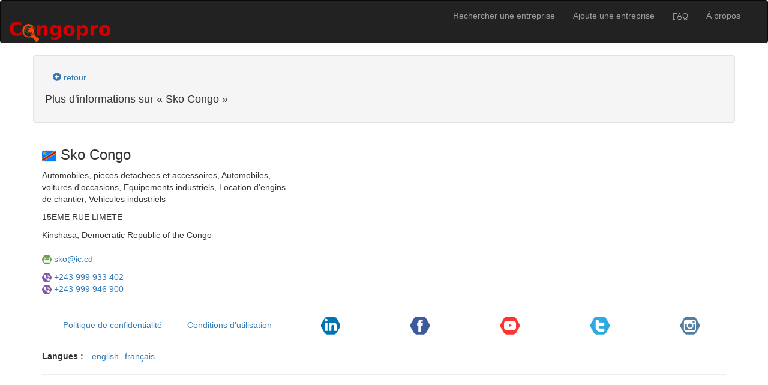

--- FILE ---
content_type: text/html; charset=utf-8
request_url: https://congopro.com/company/sko-congo-1
body_size: 3602
content:
<!DOCTYPE html>
<html lang="fr">
<head>
  <meta charset="utf-8"/>
  <title>SKO CONGO, Congopro</title>
  <meta name="keywords" content="Annuaire Congo, Annuaire RDC, Pages Jaunes, annuaire, bottin, répertoire, entreprise,Congo Brazzaville, Congo Kinshasa, annuaire téléphonique, répertoire téléphonique, bottin téléphonique, bottin d&#39;entreprise, business, annuaire en ligne, ambassade">
  <meta name="description" content="Congopro, annuaire et pages jaunes du Congo Brazzaville et Congo Kinshasa. Retrouvez les adresses postales, téléphones, e-mails, sites internets des entreprises.">
  <meta name="publisher" content="Congopro">
  <meta name="robots" content="noodp">
  <meta name="viewport" content="initial-scale=1, width=device-width">
  <link rel="canonical" href="https://congopro.com/company/sko-congo-1" />
<link rel="alternate" hreflang="en" href="https://congopro.com/en/company/sko-congo-1" /><link rel="alternate" hreflang="fr" href="https://congopro.com/fr/company/sko-congo-1" />
  <link rel="author" href="https://plus.google.com/116848406043365043090" />
  <link rel="search" type="application/opensearchdescription+xml" title="Congopro" href="https://congopro.com/opensearch.xml" />
  <meta name="google-site-verification" content="G5uVSl6OSXhay4I9hfwbdz_gRMILgOcj4jEiwb8eiyA">
  <meta name="msvalidate.01" content="A5D3E2F3F0E5ECBE70E827DAFBD728A8">
  <meta name="csrf-param" content="authenticity_token" />
<meta name="csrf-token" content="+JEKb5Y4SopQIQcaSV8phI6aAzV1X8Lf2tAtkoMJNY+cCqaIYzAARmlVrqUG96+xV23myD9yjFPNwBa18AuB8w==" />
  <link rel="shortcut icon" type="image/x-icon" href="/favicon.ico" />
  <link rel="icon" type="image/png" href="/favicon.png" />
  <link rel="icon" type="image/x-icon" href="/favicon.png" />
  <link rel="apple-touch-icon-precomposed" href="/apple-touch-icon-iphone.png" />
  <link rel="apple-touch-icon-precomposed" sizes="72x72" href="/apple-touch-icon-ipad.png" />
  <link rel="apple-touch-icon-precomposed" sizes="114x114" href="/apple-touch-icon-iphone-retina.png" />
  <link rel="apple-touch-icon-precomposed" sizes="144x144" href="/apple-touch-icon-ipad-retina.png" />
  <link rel="stylesheet" media="all" href="/assets/application-126cfea8e4f934f0a250f4bc3458bebdc40751fd142fcc575e29bf38adde62cb.css" />
<link rel="stylesheet" media="all" href="/assets/home-84dc5f53c71aa56e59951bebac08d7e37da663e6b7edf13300ca21fb2804d01e.css" />
  <!--[if lt IE 9]>
  <script src="//html5shim.googlecode.com/svn/trunk/html5.js"></script>
  <![endif]-->
  <!-- Google tag (gtag.js) -->
  <script async src="https://www.googletagmanager.com/gtag/js?id=G-VS32J060KG"></script>
  <script>
    window.dataLayer = window.dataLayer || [];
    function gtag(){dataLayer.push(arguments);}
    gtag('js', new Date());

    gtag('config', 'G-VS32J060KG');
  </script>
  <script src="/assets/application-3f3f13352397c668f196a49473c08a9ccf99e3a678313953d365bd23e95b3460.js"></script>
<script src="/assets/home-f78f0f583e152fa235ca51f99bab70d1aeb59675de57c78bcef18b5a2e8a5a5f.js"></script>
</head>
<body>
<header>
  <nav class="navbar navbar-inverse" role="navigation">
    <div class="container-fluid">
      <div class="navbar-header">
        <button type="button" class="navbar-toggle collapsed" data-toggle="collapse" data-target="#bs-top-navbar-collapse" aria-expanded="false">
          <span class="sr-only">Navigation inverse</span>
          <span class="icon-bar"></span>
          <span class="icon-bar"></span>
          <span class="icon-bar"></span>
        </button>
        <h1>
          <a title="Pages jaunes du Congo Brazzaville - Congo Kinshasa" class="navbar-brand" href="/fr"><img alt="Congopro" src="/assets/logo_mini-c879b27471b2e2f64a5c5b99ef4b08c107cce013113a54bb3a022865fe3011cb.png" /></a>
        </h1>
      </div>

      <div class="collapse navbar-collapse" id="bs-top-navbar-collapse">
        <ul class="nav navbar-nav pull-right">
          <li><a href="/fr">Rechercher une entreprise</a></li>
          <li class="divider-vertical"></li>
          <li><a href="/fr/subscriptions/new">Ajoute une entreprise</a></li>
          <li class="divider-vertical"></li>
          <li>
            <a href="/fr/faq"><abbr title="Foire aux questions" class="initialism">Faq</abbr></a>
          </li>
          <li class="divider-vertical"></li>
          <li><a href="/fr/about">À propos</a></li>
        </ul>
      </div>
    </div>
  </nav>
</header>

<div class="container">
  <div class="alert alert-info" style="display:none">    <a class="close" data-dismiss="alert" href="#">&times;</a></div>
  <div class="alert alert-success" style="display:none">    <a class="close" data-dismiss="alert" href="#">&times;</a></div>
  <div class="alert alert-error" style="display:none">    <a class="close" data-dismiss="alert" href="#">&times;</a></div>
  
<!-- Event snippet for Page vue conversion page -->
<script>
  gtag('event', 'conversion', {'send_to': 'AW-1034837015/rINOCMz6soIYEJe4ue0D'});
</script>

      <div class="well row">
        <a href="javascript:history.back()" title="Retour" class="btn btn-link hidden-print">
          <span class="glyphicon glyphicon-circle-arrow-left"></span> retour        </a>
        <h4>
          Plus d'informations sur &laquo; Sko Congo &raquo;        </h4>
      </div>
      <div id="show-company"  class="row" itemscope itemtype="https://data-vocabulary.org/Organization" data-marker-icon="https://chart.apis.google.com/chart?cht=mm&amp;chs=24x32&amp;chco=FFFFFF,008CFF,000000&amp;ext=.png" data-marker-title="Sko Congo" data-marker-description="Automobiles, pieces detachees et accessoires, automobiles, voitures d&#39;occasions, equipements industriels, location d&#39;engins de chantier, vehicules industriels" data-geo-lng="15.3461419" data-geo-lat="-4.366123">
        <div class="col-sm-12 col-md-7">
          <h3>
            <p>
              <img alt="Congopro" class="img-rounded" src="/assets/flag-cd-e47b1d554d6b9c8b22ce6a6007a48d7bbe98f1fcd51e008da763635369c7b739.png" />              <span itemprop="name">
                Sko Congo              </span>
              <!-- <div class="btn-group btn-group-xs" role="group" aria-label="Proposer une mise à jour%">
              </div> -->
            </p>
          </h3>
          <div class="row">
            <div class="col-xs-8">
              <p>Automobiles, pieces detachees et accessoires, Automobiles, voitures d&#39;occasions, Equipements industriels, Location d&#39;engins de chantier, Vehicules industriels</p>
              <address itemprop="address" itemscope itemtype="https://schema.org/PostalAddress">
                <p itemprop="streetAddress">
                  15EME RUE LIMETE                </p>
                <p>
                  <span itemprop="addressLocality">Kinshasa</span>,
                  <span itemprop="addressCountry">Democratic Republic of the Congo</span>
                </p>
              </address>
              <p><img class="image-rounded" alt="Logo E-mail" title="E-mail" src="/assets/social/polygon/mail-29d1afadb24cc858f650c5c70d3eefdef79429070f9bfe8132a953977803202d.png" width="16" height="16" /> <a encode="hex" itemprop="email" href="mailto:sko@ic.cd">sko@ic.cd</a></p>
              <p>
              <img class="image-rounded" alt="Logo Téléphone" title="Téléphone" src="/assets/social/polygon/phone-fae5beca95f20028afeb20a815fa7471246fab71c953b601e46fa5b83063c93a.png" width="16" height="16" /> <span itemprop="telephone"> <a href="tel:+243 999 933 402">+243 999 933 402</a></span>
                <br> <img class="image-rounded" alt="Logo Téléphone" title="Téléphone" src="/assets/social/polygon/phone-fae5beca95f20028afeb20a815fa7471246fab71c953b601e46fa5b83063c93a.png" width="16" height="16" /> <span itemprop="telephone"><a href="tel:+243 999 946 900">+243 999 946 900</a></span>
              </p>
            </div>
            <div class="col-xs-4">    
            </div>
          </div>
          <!-- <div class="well" itemprop="location" itemscope itemtype="https://schema.org/Place">
            <h4>Coordonnées de géolocalisation</h4>
            <p itemprop="geo" itemscope itemtype="https://schema.org/GeoCoordinates">
              <small>Longitude: 15.3461419</small>
              <br>
              <small>Latitude: -4.366123</small>
              <meta itemprop="longitude" content="15.3461419"/>
              <meta itemprop="latitude" content="-4.366123"/>
            </p>
          </div> -->
        </div>
      </div>
    </div>


</div>
<footer class="container hidden-print">
  <ul class="nav nav-pills navbar-text nav-justified">
    <li role="presentation"><a href="/fr/privacy">Politique de confidentialité</a></li>
    <li role="presentation"><a href="/fr/terms">Conditions d&#39;utilisation</a></li>
    <li role="presentation">
      <a href="https://cd.linkedin.com/company/congopro"><img class="image-rounded" alt="Logo LinkedIn" title="Retrouvez-nous sur LinkedIn" src="/assets/social/polygon/linkedin-59b132922ee11f248aae3b9302bd08d71dcc1c39080668c61c6e26d75f2cb3d8.png" width="32" height="32" /></a>
    </li>
    <li role="presentation">
      <a href="https://www.facebook.com/pages/Congopro/111645768935101"><img class="image-rounded" alt="Logo Facebook" title="Retrouvez-nous sur Facebook" src="/assets/social/polygon/facebook-cc6ca18497ee4024e361bec6759a0f8ba5589347f345808c1a1b57c263a42266.png" width="32" height="32" /></a>
    </li>
    <li role="presentation">
      <a href="https://www.youtube.com/@congopro"><img class="image-rounded" alt="Logo YouTube" title="Retrouvez-nous sur YouTube" src="/assets/social/polygon/youtube2-4354fd86f1329fda5fee2a8ac283769b4295c79cc350b6b035b8a43ea6f3eac1.png" width="32" height="32" /></a>
    </li>
    <li role="presentation">
      <a href="https://twitter.com/congopro"><img class="image-rounded" alt="Logo Twitter" title="Retrouvez-nous sur  Twitter" src="/assets/social/polygon/twitter2-a0ac440d51f7fbd6df50bec3fb056403d684fddf86ae953041a5e57d4e6f978d.png" width="32" height="32" /></a>
    </li>
    <li role="presentation">
      <a href="https://www.instagram.com/congopro/"><img class="image-rounded" alt="Logo Instagram" title="Retrouvez-nous sur Instagram" src="/assets/social/polygon/instagram-81183d494d7002bcdc9ad21bfe5391d1bf7e02e038b29fe7fb9d264586f82c7b.png" width="32" height="32" /></a>
    </li>
    <!-- <li role="presentation">
      <a href="https://pinterest.com/congopro/"><img class="image-rounded" alt="Logo Pinterest" title="Retrouvez-nous sur Pinterest" src="/assets/social/pinterest-35c241f45681649b959fb79341445c8a4a55f2ce0f87b53c91c2c3e3f4815c4a.png" width="32" height="32" /></a>
    </li> -->
  </ul>
  <hr class="clearfix">
  <ul class="list-inline">
    <li><strong>Langues :</strong></li>
<li class="lang" title="english"><a href="/en/company/sko-congo-1">english</a></li><li class="lang" title="français"><a href="/fr/company/sko-congo-1">français</a></li>  </ul>
  <hr class="clearfix">
</footer>


</body>
</html>
